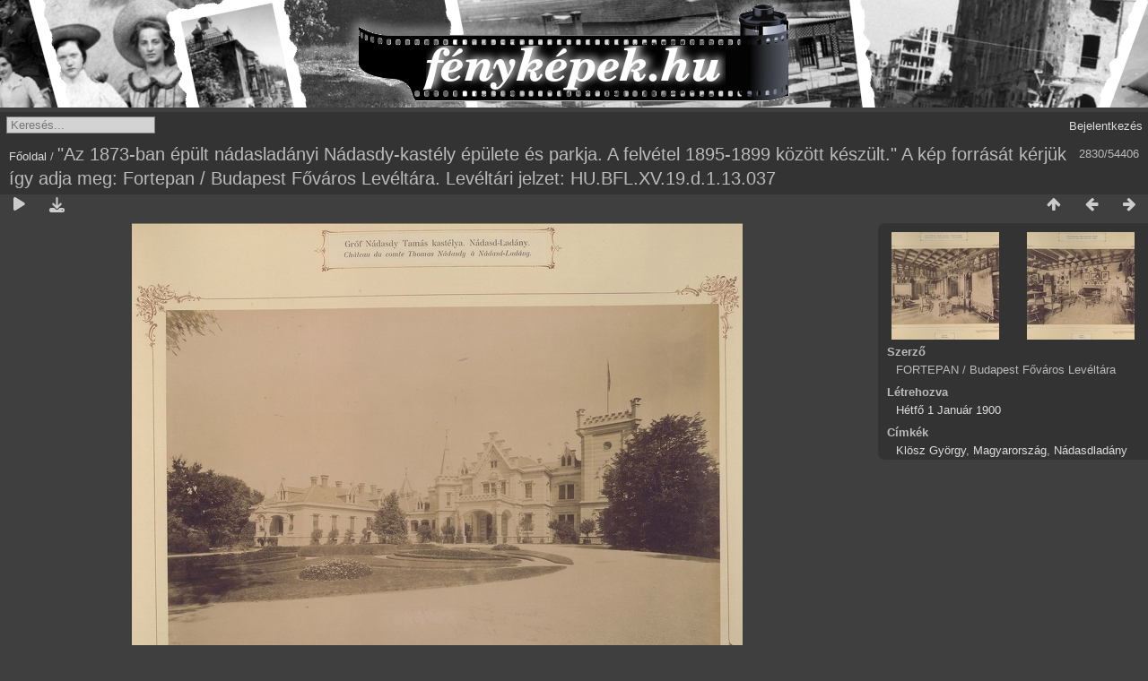

--- FILE ---
content_type: text/html; charset=utf-8
request_url: https://xn--fotk-sqa.hu/picture.php?/46594
body_size: 3134
content:
<!DOCTYPE html>
<html lang=hu dir=ltr>
<head>
<title>"Az 1873-ban épült nádasladányi Nádasdy-kastély épülete és parkja. A felvétel 1895-1899 között készült." A kép forrását kérjük így adja meg: Fortepan / Budapest Főváros Levéltára. Levéltári jelzet: HU.BFL.XV.19.d.1.13.037</title>
<link rel="shortcut icon" type="image/x-icon" href="themes/default/icon/favicon.ico">
<link rel="stylesheet" type="text/css" href="themes/modus/css/open-sans/open-sans.css"> <link rel="stylesheet" type="text/css" href="_data/combined/77bij8.css"><link rel=canonical href="picture.php?/46594">
<meta name=viewport content="width=device-width,initial-scale=1">
<script>if(document.documentElement.offsetWidth>1270)document.documentElement.className='wide'</script>

<meta name="generator" content="Piwigo (aka PWG), see piwigo.org">

<meta name="author" content="FORTEPAN / Budapest Főváros Levéltára">
<meta name="keywords" content="Klösz György, Magyarország, Nádasdladány">
<meta name="description" content=" Az 1873-ban épült nádasladányi Nádasdy-kastély épülete és parkja. A felvétel 1895-1899 között készült.  A kép forrását kérjük így adja meg: Fortepan / Budapest Főváros Levéltára. Levéltári jelzet: HU.BFL.XV.19.d.1.13.037 - fotok_52341.jpg">


</head>

<body id=thePicturePage class="section-categories image-46594  modus-withPageBanner" data-infos='{"section":"categories","image_id":"46594"}'>
<div id="theHeader"><div style="background: #D4D4D4 url('/fenykepek_bw_3000x120.png') no-repeat center top; margin-bottom:5px; width:100%; height:120px;">
<a href="/" style="width:320px; height:120px; margin: 0 auto; display:block;">&nbsp;</a>
</div></div>


<aside id=menubar>
	<dl style="float:none">
	<form style="margin:0;display:inline" action="qsearch.php" method=get id=quicksearch onsubmit="return this.q.value!='';">
		<input type="text" name=q id=qsearchInput placeholder="Keresés..." >
	</form>
</dl>
<dl style="float:right;margin-top:3px">
	<dt style="font-size:100%;font-weight:normal;padding-left:15px"><a href="identification.php" rel=nofollow>Bejelentkezés</a></dt>
	<dd style="right:0">
		<ul>
		<li><a href="identification.php" rel="nofollow">Bejelentkezés</a></li>
		<li><a href="register.php" title="Új regisztráció" rel="nofollow">Regisztráció</a></li>
		<li><a href="password.php" title="Elfelejtette a jelszavát?" rel="nofollow">Elfelejtette a jelszavát?</a></li>
		</ul>
<form method=post action="identification.php" id=quickconnect><fieldset><legend>Gyors kapcsolódás</legend><p><label for=userX>Felhasználónév</label><br><input type=text name=username id=userX value="" style="width:99%"></p><p><label for=passX>Jelszó</label><br><input type=password name=password id=passX style="width:99%"></p><p><label>Jegyezz meg&nbsp;<input type=checkbox name=remember_me value=1></label></p><p><input type=hidden name=redirect value="%2Fpicture.php%3F%2F46594"><input type=submit name=login value="Küldés"></p></fieldset></form>
	</dd>
</dl>

</aside>
<a id="menuSwitcher" class="pwg-button" title="Menü"><span class="pwg-icon pwg-icon-menu"></span></a>

<div id="content" class="contentWithMenu">



<div class=titrePage id=imageHeaderBar><div class="imageNumber">2830/54406</div>
	<div class="browsePath">
		<a href="/">Főoldal</a><span class="browsePathSeparator"> / </span><h2>"Az 1873-ban épült nádasladányi Nádasdy-kastély épülete és parkja. A felvétel 1895-1899 között készült." A kép forrását kérjük így adja meg: Fortepan / Budapest Főváros Levéltára. Levéltári jelzet: HU.BFL.XV.19.d.1.13.037</h2>
	</div>
</div>

<div id="imageToolBar">

<div class="navigationButtons">
<a href="index.php?/categories/flat/start-2808" title="Bélyegképek" class="pwg-state-default pwg-button"><span class="pwg-icon pwg-icon-arrow-n"></span><span class="pwg-button-text">Bélyegképek</span></a><a href="picture.php?/46595/categories" title="Előző : &quot;Az 1873-ban épült nádasladányi Nádasdy-kastély könyvtárszobája. A felvétel 1895-1899 között készült.&quot; A kép forrását kérjük így adja meg: Fortepan / Budapest Főváros Levéltára. Levéltári jelzet: HU.BFL.XV.19.d.1.13.038" class="pwg-state-default pwg-button"><span class="pwg-icon pwg-icon-arrow-w"></span><span class="pwg-button-text">Előző</span></a><a href="picture.php?/46593/categories" title="Következő : Marco Bombelles gróf kastélyának (Opeka-kastély) belső tere. A felvétel 1895-1899 között készült. A kép forrását kérjük így adja meg: Fortepan / Budapest Főváros Levéltára. Levéltári jelzet: HU.BFL.XV.19.d.1.13.036" class="pwg-state-default pwg-button pwg-button-icon-right"><span class="pwg-icon pwg-icon-arrow-e"></span><span class="pwg-button-text">Következő</span></a></div>

<div class=actionButtonsWrapper><a id=imageActionsSwitch class=pwg-button><span class="pwg-icon pwg-icon-ellipsis"></span></a><div class="actionButtons">
<a href="picture.php?/46594/categories&amp;slideshow=" title="Diavetítés" class="pwg-state-default pwg-button" rel="nofollow"><span class="pwg-icon pwg-icon-slideshow"></span><span class="pwg-button-text">Diavetítés</span></a><a id="downloadSwitchLink" href="action.php?id=46594&amp;part=e&amp;download" title="Képfájl letöltése" class="pwg-state-default pwg-button" rel="nofollow"><span class="pwg-icon pwg-icon-save"></span><span class="pwg-button-text">letöltés</span></a> </div></div>
</div>
<div id="theImageAndInfos">
<div id="theImage">


<noscript><img src="_data/i/galleries/1900/fotok_52341-me.jpg" width="681" height="594" alt="fotok_52341.jpg" id="theMainImage" usemap="#mapmedium" title=" Az 1873-ban épült nádasladányi Nádasdy-kastély épülete és parkja. A felvétel 1895-1899 között készült.  A kép forrását kérjük így adja meg: Fortepan / Budapest Főváros Levéltára. Levéltári jelzet: HU.BFL.XV.19.d.1.13.037" itemprop=contentURL></noscript>

  <img class="file-ext-jpg path-ext-jpg" src="_data/i/galleries/1900/fotok_52341-me.jpg"width="681" height="594" alt="fotok_52341.jpg" id="theMainImage" usemap="#mapmedium" title=" Az 1873-ban épült nádasladányi Nádasdy-kastély épülete és parkja. A felvétel 1895-1899 között készült.  A kép forrását kérjük így adja meg: Fortepan / Budapest Főváros Levéltára. Levéltári jelzet: HU.BFL.XV.19.d.1.13.037">
  

<map name="mapmedium"><area shape=rect coords="0,0,170,594" href="picture.php?/46595/categories" title="Előző : &quot;Az 1873-ban épült nádasladányi Nádasdy-kastély könyvtárszobája. A felvétel 1895-1899 között készült.&quot; A kép forrását kérjük így adja meg: Fortepan / Budapest Főváros Levéltára. Levéltári jelzet: HU.BFL.XV.19.d.1.13.038" alt="&quot;Az 1873-ban épült nádasladányi Nádasdy-kastély könyvtárszobája. A felvétel 1895-1899 között készült.&quot; A kép forrását kérjük így adja meg: Fortepan / Budapest Főváros Levéltára. Levéltári jelzet: HU.BFL.XV.19.d.1.13.038"><area shape=rect coords="170,0,508,148" href="index.php?/categories/flat/start-2808" title="Bélyegképek" alt="Bélyegképek"><area shape=rect coords="512,0,681,594" href="picture.php?/46593/categories" title="Következő : Marco Bombelles gróf kastélyának (Opeka-kastély) belső tere. A felvétel 1895-1899 között készült. A kép forrását kérjük így adja meg: Fortepan / Budapest Főváros Levéltára. Levéltári jelzet: HU.BFL.XV.19.d.1.13.036" alt="Marco Bombelles gróf kastélyának (Opeka-kastély) belső tere. A felvétel 1895-1899 között készült. A kép forrását kérjük így adja meg: Fortepan / Budapest Főváros Levéltára. Levéltári jelzet: HU.BFL.XV.19.d.1.13.036"></map>

<p class="imageComment">"Az 1873-ban épült nádasladányi Nádasdy-kastély épülete és parkja. A felvétel 1895-1899 között készült." A kép forrását kérjük így adja meg: Fortepan / Budapest Főváros Levéltára. Levéltári jelzet: HU.BFL.XV.19.d.1.13.037</p>

</div><div id="infoSwitcher"></div><div id="imageInfos">
	<div class="navThumbs">
			<a class="navThumb" id="linkPrev" href="picture.php?/46595/categories" title="Előző : &quot;Az 1873-ban épült nádasladányi Nádasdy-kastély könyvtárszobája. A felvétel 1895-1899 között készült.&quot; A kép forrását kérjük így adja meg: Fortepan / Budapest Főváros Levéltára. Levéltári jelzet: HU.BFL.XV.19.d.1.13.038" rel="prev">
				<span class="thumbHover prevThumbHover"></span>
        <img class="" src="_data/i/galleries/1900/fotok_52342-sq.jpg" alt="&quot;Az 1873-ban épült nádasladányi Nádasdy-kastély könyvtárszobája. A felvétel 1895-1899 között készült.&quot; A kép forrását kérjük így adja meg: Fortepan / Budapest Főváros Levéltára. Levéltári jelzet: HU.BFL.XV.19.d.1.13.038">
			</a>
			<a class="navThumb" id="linkNext" href="picture.php?/46593/categories" title="Következő : Marco Bombelles gróf kastélyának (Opeka-kastély) belső tere. A felvétel 1895-1899 között készült. A kép forrását kérjük így adja meg: Fortepan / Budapest Főváros Levéltára. Levéltári jelzet: HU.BFL.XV.19.d.1.13.036" rel="next">
				<span class="thumbHover nextThumbHover"></span>
				<img class="" src="_data/i/galleries/1900/fotok_52340-sq.jpg" alt="Marco Bombelles gróf kastélyának (Opeka-kastély) belső tere. A felvétel 1895-1899 között készült. A kép forrását kérjük így adja meg: Fortepan / Budapest Főváros Levéltára. Levéltári jelzet: HU.BFL.XV.19.d.1.13.036">
			</a>
	</div>

<dl id="standard" class="imageInfoTable">
<div id="Author" class="imageInfo"><dt>Szerző</dt><dd>FORTEPAN / Budapest Főváros Levéltára</dd></div><div id="datecreate" class="imageInfo"><dt>Létrehozva</dt><dd><a href="index.php?/created-monthly-list-1900-01-01" rel="nofollow">Hétfő 1 Január 1900</a></dd></div><div id="Tags" class="imageInfo"><dt>Címkék</dt><dd><a href="index.php?/tags/82-klosz_gyorgy">Klösz György</a>, <a href="index.php?/tags/4977-magyarorszag">Magyarország</a>, <a href="index.php?/tags/5889-nadasdladany">Nádasdladány</a></dd></div>

</dl>

</div>
</div>


</div>
<div id="copyright">
	Az oldal motorja:	<a href="https://piwigo.org">Piwigo</a>
	
<script type="text/javascript" src="_data/combined/1pdvdci.js"></script>
<script type="text/javascript">//<![CDATA[

RVAS = {
derivatives: [
{w:681,h:594,url:'_data/i/galleries/1900/fotok_52341-me.jpg',type:'medium'}],
cp: '/'
}
rvas_choose();
var h = jQuery("#theHeader div.banner").css("height");
		var d = jQuery("#menuSwitcher").css("padding-top");

		jQuery(document).ready(function(){
			if( jQuery('#theHeader div.banner').is(':visible') && jQuery("body").css("display") == "flex"){
				jQuery("#menuSwitcher").css("padding-top",parseInt(h)+parseInt(d));
			};
		});
document.onkeydown = function(e){e=e||window.event;if (e.altKey) return true;var target=e.target||e.srcElement;if (target && target.type) return true;	var keyCode=e.keyCode||e.which, docElem=document.documentElement, url;switch(keyCode){case 63235: case 39: if (e.ctrlKey || docElem.scrollLeft==docElem.scrollWidth-docElem.clientWidth)url="picture.php?/46593/categories"; break;case 63234: case 37: if (e.ctrlKey || docElem.scrollLeft==0)url="picture.php?/46595/categories"; break;case 36: if (e.ctrlKey)url="picture.php?/54418/categories"; break;case 35: if (e.ctrlKey)url="picture.php?/13804/categories"; break;case 38: if (e.ctrlKey)url="index.php?/categories/flat/start-2808"; break;}if (url) {window.location=url.replace("&amp;","&"); return false;}return true;}
//]]></script>
<script type="text/javascript">
(function() {
var s,after = document.getElementsByTagName('script')[document.getElementsByTagName('script').length-1];
s=document.createElement('script'); s.type='text/javascript'; s.async=true; s.src='_data/combined/1c29wwh.js';
after = after.parentNode.insertBefore(s, after);
})();
</script>
</div></body>
</html>